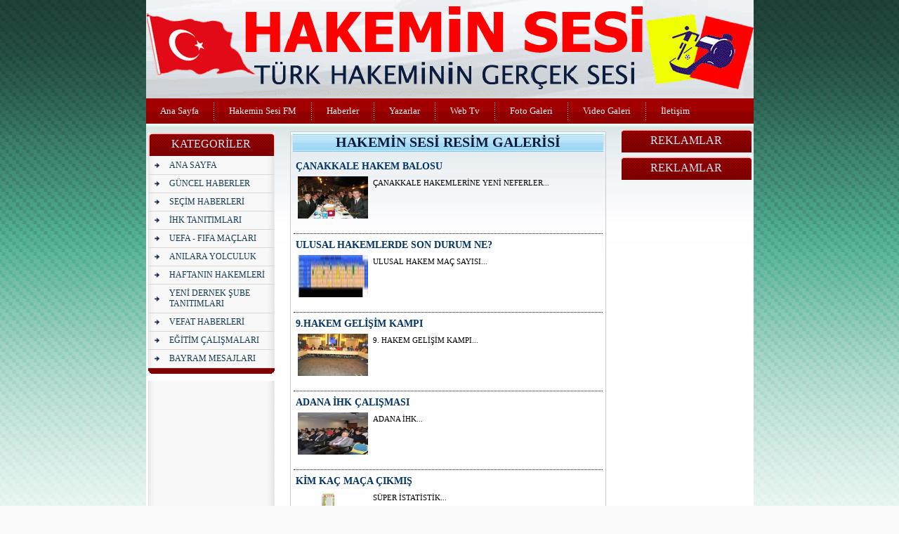

--- FILE ---
content_type: text/html; charset=UTF-8
request_url: https://www.hakeminsesi.com.tr/foto-galeri.html
body_size: 5898
content:
<!DOCTYPE html PUBLIC "-//W3C//DTD XHTML 1.0 Transitional//EN" "http://www.w3.org/TR/xhtml1/DTD/xhtml1-transitional.dtd">
<html xmlns="http://www.w3.org/1999/xhtml">
<head>
<meta http-equiv="Content-Type" content="text/html; charset=utf-8" />
<head><title>
HAKEMİN SESİ RESİM GALERİSİ</title>

<script type="text/javascript">

  var _gaq = _gaq || [];
  _gaq.push(['_setAccount', 'UA-34508968-1']);
  _gaq.push(['_trackPageview']);

  (function() {
    var ga = document.createElement('script'); ga.type = 'text/javascript'; ga.async = true;
    ga.src = ('https:' == document.location.protocol ? 'https://ssl' : 'http://www') + '.google-analytics.com/ga.js';
    var s = document.getElementsByTagName('script')[0]; s.parentNode.insertBefore(ga, s);
  })();

</script><link rel="stylesheet" type="text/css" href="/style.css" />
<link rel="stylesheet" type="text/css" href="/css/slider.css" />
<link href="/css/lightbox.css" rel="stylesheet" />
    <!--[if IE 6]>
<link rel="stylesheet" type="text/css" href="iecss.css" />
<![endif]-->

    
    <script type="text/javascript" src="/js/jquery-1.2.6.pack.js"></script><script type="text/javascript" src="/js/menu.js"></script><script type="text/javascript" src="/js/slider.js"></script>     <script src="/js/jquery-1.7.2.min.js"></script><script src="/js/jquery-ui-1.8.18.custom.min.js"></script><style type="text/css">.gbsr{position:absolute;top:-900px;left:0;z-index:99999; font-size:11px !important; color:#000;}</style><script src="/js/jquery.smooth-scroll.min.js"></script>
<script src="/js/lightbox.js"></script>
    <script type="text/javascript">
        function giris(kontrol)
        {
            if(kontrol.value == 'haber arama...')
            {
                kontrol.value = '';
            }
            kontrol.style.border = "solid 1px dcdcdc";
            kontrol.style.backgroundColor = "#eef3fb";
            kontrol.style.color = "black";
        }
        function cikis(kontrol)
        {
            if(kontrol.value == '')
            {
                kontrol.value = 'haber arama...'; 
                kontrol.style.color = "153B51";
            }
            kontrol.style.border = "solid 1px #dcdcdc";
            kontrol.style.backgroundColor = "white";
        }
    </script>
</head>
<body>
<div id="fb-root"></div>
<script>(function(d, s, id) {
  var js, fjs = d.getElementsByTagName(s)[0];
  if (d.getElementById(id)) return;
  js = d.createElement(s); js.id = id;
  js.src = "//connect.facebook.net/tr_TR/all.js#xfbml=1&appId=218062254990200";
  fjs.parentNode.insertBefore(js, fjs);
}(document, 'script', 'facebook-jssdk'));</script>
<script data-ad-client="ca-pub-9582891274065005" async src="https://pagead2.googlesyndication.com/pagead/js/adsbygoogle.js"></script>
<div id="anasablon">
<table width="85%" border="0" cellspacing="0" cellpadding="0"><tr><td><div id="banner"><script type="text/javascript"></script></div></td>
            </tr>
            <tr>
                <td align="center">
                    <table cellpadding="0" cellspacing="0" border="0" width="100%">
                        <tbody><tr>
                            
                            <td style="display: block;">
                                <div id="ustmenu">
                                    <ul class="menu">
                                        <li><a href="/index.php" class="nav" style="opacity: 1; ">Ana Sayfa</a></li><li class="divider"></li><li><a href="hakemin-sesi-fm.html" class="nav" style="opacity: 1; ">Hakemin Sesi FM</a></li><li class="divider"></li><li><a href="/haberler.html" class="nav" style="opacity: 1; ">Haberler</a></li><li class="divider"></li><li><a href="/yazarlar.html" class="nav" style="opacity: 1; ">Yazarlar</a></li><li class="divider"></li><li><a href="/web-tv.html" class="nav" style="opacity: 1; ">Web Tv</a></li><li class="divider"></li><li><a href="/foto-galeri.html" class="nav" style="opacity: 1; ">Foto Galeri</a></li><li class="divider"></li><li><a href="/video-galeri.html" class="nav" style="opacity: 1; ">Video Galeri</a></li><li class="divider"></li><li><a href="/iletisim.html" class="nav" style="opacity: 1; ">İletişim</a></li></ul>
                                </div>                            </td>
                            
                        </tr>
                    </tbody>
               </table>                           
                </td>
            </tr>
            <tr>
                <td>
                    <table border="0" width="100%" style="background: url(images/althaberbg.jpg) repeat-x #FCFCFE">
                        <tr>
                            <td width="180px" valign="top">
                                <div id="solmenu">
                                    <span id="solmenu_baslik">KATEGORİLER</span>
                                    <div id="solmenu_icerik">
                                        <ul>
                                            <li><a href="/index.php">ANA SAYFA</a></li>
                                             <li><a href="/kategori/guncel-haberler.html" title="GÜNCEL HABERLER">GÜNCEL HABERLER</a></li><li><a href="/kategori/secim-haberleri.html" title="SEÇİM HABERLERİ">SEÇİM HABERLERİ</a></li><li><a href="/kategori/ihk-tanitimlari.html" title="İHK TANITIMLARI">İHK TANITIMLARI</a></li><li><a href="/kategori/uefa-fifa-maclari.html" title="UEFA - FIFA MAÇLARI">UEFA - FIFA MAÇLARI</a></li><li><a href="/kategori/anilara-yolculuk.html" title="ANILARA YOLCULUK">ANILARA YOLCULUK</a></li><li><a href="/kategori/haftanin-hakemleri.html" title="HAFTANIN HAKEMLERİ">HAFTANIN HAKEMLERİ</a></li><li><a href="/kategori/yeni-dernek-sube-tanitimlari.html" title="YENİ DERNEK ŞUBE TANITIMLARI">YENİ DERNEK ŞUBE TANITIMLARI</a></li><li><a href="/kategori/vefat-haberleri.html" title="VEFAT HABERLERİ">VEFAT HABERLERİ</a></li><li><a href="/kategori/egitim-calismalari.html" title="EĞİTİM ÇALIŞMALARI">EĞİTİM ÇALIŞMALARI</a></li><li><a href="/kategori/bayram-mesajlari.html" title="BAYRAM MESAJLARI">BAYRAM MESAJLARI</a></li>                                        </ul>
                                    </div>
                                    <img alt="" src="/images/koyualt.gif" />
                                </div>
                                <div id="solmenu">
                                    <script async src="https://pagead2.googlesyndication.com/pagead/js/adsbygoogle.js"></script>
                                    <!-- dikey1 -->
                                    <ins class="adsbygoogle"
                                         style="display:inline-block;width:185px;height:400px"
                                         data-ad-client="ca-pub-9582891274065005"
                                         data-ad-slot="4955030085"></ins>
                                    <script>
                                         (adsbygoogle = window.adsbygoogle || []).push({});
                                    </script>
                                </div>
								<marquee  behavior="scroll"  direction="up" height="400" ></marquee>                                <div style="clear:both;"></div>
                                <div id="solmenu">
                                    <span id="solmenu_baslik">YAZARLAR</span>
                                    <div id="yazar_icerik">
                                        <ul>
                                           <li> 
						<table border="0" width="100%">
							<tr>
								<td align="left" width="46" valign="middle"> <img src="/images/yazarlar/ercan-durna93571.jpg" alt="ERCAN DURNA"  class="resim" /> </td>
								<td valign="top">
									<table>
										<tr>
											<td height="20px" valign="top" align="left"  style="font-size: 12px;"> 
												<strong><a href="/yazar/ercan-durna.html" title="ERCAN DURNA">ERCAN DURNA</a></strong>
											</td>
						               </tr>
									   <tr><td align="left" >
									        <a href="/makale/yardimci-hakemlere-altin-ogutler.html" title="YARDIMCI HAKEMLERE ALTIN ÖĞÜTLER" >YARDIMCI HAKEMLERE ALTIN ÖĞÜTLER</a>                          
									   </td></tr>
				                    </table>
				              </td>
			
						   </tr>      
					  </table>  
				</li>                                        </ul>
                                    </div>
                                    <img alt="" src="/images/koyualt.gif" width="176" style="margin-left:2px" height="5">
                                </div>
                                <div style="clear:both;"></div>
                                <div id="solmenu">
                                    <span id="solmenu_baslik">ZİYARETÇİ SAYISI</span>
                                    <div style="text-align: center;">
                                        <table width="90%" height="120px" cellpadding="0" cellspacing="0" style="text-align: left;
                                            margin-left: 5px; margin-top: 3px; font-family: Trebuchet MS;">
                                            <tr>
                                                <td style="width: 45%; font-size: 10px; font-style: italic;">
                                                    <span>IP Adresiniz:</span>
                                                </td>
                                                <td style="color: #0b1c3e; font-weight: bold; font-size: 11px;">
                                                    <span id="ctl00_lblIP">18.220.251.0</span>
                                                </td>
                                            </tr>
                                            <tr>
                                                <td style="width: 50%; font-size: 10px; font-style: italic;">
                                                    <span>Online Ziyaretçi:</span>
                                                </td>
                                                <td style="color: #0b1c3e; font-weight: bold; font-size: 12px;">
                                                    <span id="ctl00_lblOnline">44</span>
                                                </td>
                                            </tr>
                                            <tr>
                                                <td style="width: 45%; font-size: 10px; font-style: italic;">
                                                    <span>Bugün Toplam:</span>
                                                </td>
                                                <td style="color: #0b1c3e; font-weight: bold; font-size: 12px;">
                                                    <span id="ctl00_lblBugun">18884</span>
                                                </td>
                                            </tr>
                                            <tr>
                                                <td style="width: 45%; font-size: 10px; font-style: italic;">
                                                    <span>Dün Toplam:</span>
                                                </td>
                                                <td style="color: #0b1c3e; font-weight: bold; font-size: 12px;">
                                                    <span id="ctl00_lbDun">11892</span>
                                                </td>
                                            </tr>
                                            <tr>
                                                <td style="width: 45%; font-size: 10px; font-style: italic;">
                                                    <span>Genel Toplam:</span>
                                                </td>
                                                <td style="color: #0b1c3e; font-weight: bold; font-size: 12px;">
                                                    <span id="ctl00_lblGenel">34859750</span>
                                                </td>
                                            </tr>
                                        </table>
                                    </div>
                                </div>
                                 <div style="clear:both;"></div>
                                <img alt="" src="/images/koyualt.gif" />
                               
                                <div id="solmenu">
                                    <span id="solmenu_baslik">HABER ARAMA</span>
                                    <form method="get" action="/arama.php">
                                    <table width="100%" align="center">
                                        <tr>
                                            <td align="center">
                                                <input name="s" type="text" value="haber arama..." id="ctl00_txtHaberAra" onfocus="giris(this)" onblur="cikis(this)" style="color:#0B1C3E;background-color:White;border-color:Gainsboro;border-width:1px;border-style:Solid;font-style:normal;width:150px;" />&nbsp;
                                            </td>
                                        </tr>
                                        <tr>
                                            <td align="center">
                                                <input type="submit"  value="Haber Ara" id="ctl00_btnHaberAra" style="color:#EEF3FB;background-color:#800000;border-color:#0B1C3E;border-width:1px;border-style:Solid;" />&nbsp;
                                            </td>
                                        </tr>
                                    </table>
                                    </form>
                                    <img alt="" src="/images/koyualt.gif" />
                                </div>
                                <div>
                                </div>
                                 <div style="clear:both;"></div>
                                <div id="solmenu">
                                    <div id="solmenu_baslik">
                                        ÖNEMLİ LİNKLER</div>
                                    <table width="178px" border="0" cellspacing="0" cellpadding="0">
                                        <tr>
                                            <td>
                                                <div align="left">
                                                    <a href="http://www.fifa.com" target="_blank">
                                                        <img alt="" src="/images/fifa.png" border="0" /></a>
                                                </div>
                                            </td>
                                            <td>
                                                <div align="left">
                                                    <a href="http://www.uefa.com" target="_blank">
                                                        <img alt="" src="/images/uefa.png" border="0" /></a>
                                                </div>
                                            </td>
                                        </tr>
                                        <tr>
                                            <td>
                                                <div align="center">
                                                    <a href="http://www.tff.org.tr" target="_blank">
                                                        <img alt="" src="/images/tff.gif" border="0" /></a>
                                                </div>
                                            </td>
                                            <td>
                                                <div align="left">
                                                    <a href="http://www.tffhgd.org.tr" target="_blank">
                                                        <img alt="" src="/images/tffhgd.gif" border="0" /></a>
                                                </div>
                                            </td>
                                        </tr>
                                    </table>
                                    <img alt="" src="/images/koyualt.gif" />
                                </div>
                                 <div style="clear:both;"></div>
                                <div id="solmenu">
                                    <span id="solmenu_baslik">HAVA TAHMİNİ</span>
                                    <div style="text-align: center;">
                                        <p>
                                            Şehir Seçiniz</p>
                                        <select name="ctl00$ddlHavaDurumu" id="ctl00_ddlHavaDurumu" onchange="javascript:getElementById('imgHava').src='images/loading.gif';getElementById('imgHava').src='https://www.dmi.gov.tr/sunum/imgtahmingor-b1-g.aspx?merkez=' + getElementById('ctl00_ddlHavaDurumu').value + '&amp;gun=T&amp;renkC=111&amp;renkT=000&amp;renkZ=FFFFFF' ;" style="width:150px;">
	<option value="ADANA">ADANA</option>
	<option value="ADIYAMAN">ADIYAMAN</option>
	<option value="AFYONKARAHISAR">AFYON</option>
	<option value="AGRI">AĞRI</option>
	<option value="AKSARAY">AKSARAY</option>
	<option value="AMASYA">AMASYA</option>
	<option value="ANKARA">ANKARA</option>
	<option value="ANTALYA">ANTALYA</option>
	<option value="ARDAHAN">ARDAHAN</option>
	<option value="ARTVIN">ARTVİN</option>
	<option value="AYDIN">AYDIN</option>
	<option value="BALIKESIR">BALIKESİR</option>
	<option value="BARTIN">BARTIN</option>
	<option value="BATMAN">BATMAN</option>
	<option value="BAYBURT">BAYBURT</option>
	<option value="BILECIK">BİLECİK</option>
	<option value="BINGOL">BİNG&#214;L</option>
	<option value="BITLIS">BİTLİS</option>
	<option value="BOLU">BOLU</option>
	<option value="BURDUR">BURDUR</option>
	<option value="BURSA">BURSA</option>
	<option value="CANAKKALE">&#199;ANAKKALE</option>
	<option value="CANKIRI">&#199;ANKIRI</option>
	<option value="CORUM">&#199;ORUM</option>

	<option value="DENIZLI">DENİZLİ</option>
	<option value="DIYARBAKIR">DİYARBAKIR</option>
	<option value="DUZCE">D&#220;ZCE</option>
	<option value="EDIRNE">EDİRNE</option>
	<option value="ELAZIG">ELAZIĞ</option>
	<option value="ERZINCAN">ERZİNCAN</option>
	<option value="ERZURUM">ERZURUM</option>
	<option value="ESKISEHIR">ESKİŞEHİR</option>
	<option value="GAZIANTEP">GAZİANTEP</option>
	<option value="GIRESUN">GİRESUN</option>
	<option value="GUMUSHANE">G&#220;M&#220;ŞHANE</option>
	<option value="HAKKARI">HAKKARİ</option>
	<option value="HATAY">HATAY</option>
	<option value="IGDIR">IĞDIR</option>
	<option value="ISPARTA">ISPARTA</option>
	<option selected="selected" value="ISTANBUL">İSTANBUL</option>
	<option value="IZMIR">İZMİR</option>
	<option value="K.MARAS">KAHRAMANMARAŞ</option>
	<option value="KARABUK">KARAB&#220;K</option>
	<option value="KARAMAN">KARAMAN</option>
	<option value="KARS">KARS</option>
	<option value="KASTAMONU">KASTAMONU</option>
	<option value="KAYSERI">KAYSERİ</option>
	<option value="KIRIKKALE">KIRIKKALE</option>
	<option value="KIRKLARELI">KIRKLARELİ</option>
	<option value="KIRSEHIR">KIRŞEHİR</option>
	<option value="KILIS">KİLİS</option>
	<option value="KOCAELI">KOCAELİ</option>
	<option value="KONYA">KONYA</option>
	<option value="KUTAHYA">K&#220;TAHYA</option>
	<option value="MALATYA">MALATYA</option>
	<option value="MANISA">MANİSA</option>
	<option value="MARDIN">MARDİN</option>
	<option value="MERSIN">MERSİN</option>
	<option value="MUGLA">MUĞLA</option>
	<option value="MUS">MUŞ</option>
	<option value="NEVSEHIR">NEVŞEHİR</option>
	<option value="NIGDE">NİĞDE</option>
	<option value="ORDU">ORDU</option>
	<option value="OSMANIYE">OSMANİYE</option>
	<option value="RIZE">RİZE</option>
	<option value="SAKARYA">SAKARYA</option>
	<option value="SAMSUN">SAMSUN</option>
	<option value="SIIRT">SİİRT</option>
	<option value="SINOP">SİNOP</option>
	<option value="SIVAS">SİVAS</option>
	<option value="SANLIURFA">ŞANLIURFA</option>
	<option value="SIRNAK">ŞIRNAK</option>
	<option value="TEKIRDAG">TEKİRDAĞ</option>
	<option value="TOKAT">TOKAT</option>
	<option value="TRABZON">TRABZON</option>
	<option value="TUNCELI">TUNCELİ</option>
	<option value="USAK">UŞAK</option>
	<option value="VAN">VAN</option>
	<option value="YALOVA">YALOVA</option>
	<option value="YOZGAT">YOZGAT</option>
	<option value="ZONGULDAK">ZONGULDAK</option>

</select>
                                        <img id="imgHava" alt="" src="https://www.dmi.gov.tr/sunum/imgtahmingor-b1-g.aspx?merkez=ISTANBUL&gun=T&renkC=111&renkT=000&renkZ=FFFFFF" />
                                    </div>
                                    <img alt="" src="/images/koyualt.gif" />
                                </div>                            </td>
                            <td align="center" valign="top" style="padding-top: 9px;">
	<table style="border: solid 1px #ccc; border-bottom: 0px; background:url(images/althaberbg.jpg) repeat-x;" width="450">
    	<tr>
					<td align="center">
						<p class="manset_h" style="vertical-align: middle; width: 100%; float:none; text-align:center; margin:0; padding:0;">
							HAKEMİN SESİ RESİM GALERİSİ
						</p>
					</td>
		</tr>
		<tr>
			<td valign="top" width="50%">
				<table id="ctl00_contentPlaceHolderIcerik_dlAltHaber" cellspacing="0" border="0" style="width:100%;border-collapse:collapse;">
	<tr>
		<td>
						
                        <div id="haberkat_arkaplan">
								<table border="0" cellpadding="0" cellspacing="0" width="100%">
									<tr>						 
										<td align="center">
											<table border="0" width="100%">
												<tr>
													<td align="center">
														<span class="haberkat_baslik">
															<a href="/foto-galeri/canakkale-hakem-balosu.html" title="ÇANAKKALE HAKEM BALOSU" >ÇANAKKALE HAKEM BALOSU</a>
														</span>
													</td>
												</tr>
											</table>
										</td>
									</tr>
									<tr>
										<td align="center">
											<table border="0" width="100%">
												<tr>
													<td width="24%" align="right"  >
														<a href="/foto-galeri/canakkale-hakem-balosu.html" title="ÇANAKKALE HAKEM BALOSU"><img alt="ÇANAKKALE HAKEM BALOSU" width="100" height="60" src="/images/haberler/thumb/102-0070263464.JPG" /></a>
													</td>
													<td width="76%" valign="top">
														<table>
															<tr>
																<td class="haberkat_icerik">
																	
																		ÇANAKKALE HAKEMLERİNE YENİ NEFERLER...
																</td>
															</tr>
														</table>
													</td>
												</tr>
											</table>
										</td>
									</tr>
								</table>
							</div><div id="haberkat_arkaplan">
								<table border="0" cellpadding="0" cellspacing="0" width="100%">
									<tr>						 
										<td align="center">
											<table border="0" width="100%">
												<tr>
													<td align="center">
														<span class="haberkat_baslik">
															<a href="/foto-galeri/ulusal-hakemlerde-son-durum-ne.html" title="ULUSAL HAKEMLERDE SON DURUM NE?" >ULUSAL HAKEMLERDE SON DURUM NE?</a>
														</span>
													</td>
												</tr>
											</table>
										</td>
									</tr>
									<tr>
										<td align="center">
											<table border="0" width="100%">
												<tr>
													<td width="24%" align="right"  >
														<a href="/foto-galeri/ulusal-hakemlerde-son-durum-ne.html" title="ULUSAL HAKEMLERDE SON DURUM NE?"><img alt="ULUSAL HAKEMLERDE SON DURUM NE?" width="100" height="60" src="/images/haberler/thumb/12493793.jpg" /></a>
													</td>
													<td width="76%" valign="top">
														<table>
															<tr>
																<td class="haberkat_icerik">
																	
																		ULUSAL HAKEM MAÇ SAYISI...
																</td>
															</tr>
														</table>
													</td>
												</tr>
											</table>
										</td>
									</tr>
								</table>
							</div><div id="haberkat_arkaplan">
								<table border="0" cellpadding="0" cellspacing="0" width="100%">
									<tr>						 
										<td align="center">
											<table border="0" width="100%">
												<tr>
													<td align="center">
														<span class="haberkat_baslik">
															<a href="/foto-galeri/9-hakem-gelisim-kampi.html" title="9.HAKEM GELİŞİM KAMPI" >9.HAKEM GELİŞİM KAMPI</a>
														</span>
													</td>
												</tr>
											</table>
										</td>
									</tr>
									<tr>
										<td align="center">
											<table border="0" width="100%">
												<tr>
													<td width="24%" align="right"  >
														<a href="/foto-galeri/9-hakem-gelisim-kampi.html" title="9.HAKEM GELİŞİM KAMPI"><img alt="9.HAKEM GELİŞİM KAMPI" width="100" height="60" src="/images/haberler/thumb/dsc-0065521687.JPG" /></a>
													</td>
													<td width="76%" valign="top">
														<table>
															<tr>
																<td class="haberkat_icerik">
																	
																		9. HAKEM GELİŞİM KAMPI...
																</td>
															</tr>
														</table>
													</td>
												</tr>
											</table>
										</td>
									</tr>
								</table>
							</div><div id="haberkat_arkaplan">
								<table border="0" cellpadding="0" cellspacing="0" width="100%">
									<tr>						 
										<td align="center">
											<table border="0" width="100%">
												<tr>
													<td align="center">
														<span class="haberkat_baslik">
															<a href="/foto-galeri/adana-ihk-calismasi.html" title="ADANA İHK ÇALIŞMASI" >ADANA İHK ÇALIŞMASI</a>
														</span>
													</td>
												</tr>
											</table>
										</td>
									</tr>
									<tr>
										<td align="center">
											<table border="0" width="100%">
												<tr>
													<td width="24%" align="right"  >
														<a href="/foto-galeri/adana-ihk-calismasi.html" title="ADANA İHK ÇALIŞMASI"><img alt="ADANA İHK ÇALIŞMASI" width="100" height="60" src="/images/haberler/thumb/illerbankas792857.jpg" /></a>
													</td>
													<td width="76%" valign="top">
														<table>
															<tr>
																<td class="haberkat_icerik">
																	
																		ADANA İHK...
																</td>
															</tr>
														</table>
													</td>
												</tr>
											</table>
										</td>
									</tr>
								</table>
							</div><div id="haberkat_arkaplan">
								<table border="0" cellpadding="0" cellspacing="0" width="100%">
									<tr>						 
										<td align="center">
											<table border="0" width="100%">
												<tr>
													<td align="center">
														<span class="haberkat_baslik">
															<a href="/foto-galeri/kim-kac-maca-cikmis.html" title="KİM KAÇ MAÇA ÇIKMIŞ" >KİM KAÇ MAÇA ÇIKMIŞ</a>
														</span>
													</td>
												</tr>
											</table>
										</td>
									</tr>
									<tr>
										<td align="center">
											<table border="0" width="100%">
												<tr>
													<td width="24%" align="right"  >
														<a href="/foto-galeri/kim-kac-maca-cikmis.html" title="KİM KAÇ MAÇA ÇIKMIŞ"><img alt="KİM KAÇ MAÇA ÇIKMIŞ" width="100" height="60" src="/images/haberler/thumb/1779601.jpg" /></a>
													</td>
													<td width="76%" valign="top">
														<table>
															<tr>
																<td class="haberkat_icerik">
																	
																		SÜPER İSTATİSTİK...
																</td>
															</tr>
														</table>
													</td>
												</tr>
											</table>
										</td>
									</tr>
								</table>
							</div><div id="haberkat_arkaplan">
								<table border="0" cellpadding="0" cellspacing="0" width="100%">
									<tr>						 
										<td align="center">
											<table border="0" width="100%">
												<tr>
													<td align="center">
														<span class="haberkat_baslik">
															<a href="/foto-galeri/afyon-iyi-agirladi.html" title="AFYON İYİ AĞIRLADI" >AFYON İYİ AĞIRLADI</a>
														</span>
													</td>
												</tr>
											</table>
										</td>
									</tr>
									<tr>
										<td align="center">
											<table border="0" width="100%">
												<tr>
													<td width="24%" align="right"  >
														<a href="/foto-galeri/afyon-iyi-agirladi.html" title="AFYON İYİ AĞIRLADI"><img alt="AFYON İYİ AĞIRLADI" width="100" height="60" src="/images/haberler/thumb/abl-2802898178.JPG" /></a>
													</td>
													<td width="76%" valign="top">
														<table>
															<tr>
																<td class="haberkat_icerik">
																	
																		SÜLEYMAN GÜNEŞ İYİ MİSAFİRPERVER...
																</td>
															</tr>
														</table>
													</td>
												</tr>
											</table>
										</td>
									</tr>
								</table>
							</div><div id="haberkat_arkaplan">
								<table border="0" cellpadding="0" cellspacing="0" width="100%">
									<tr>						 
										<td align="center">
											<table border="0" width="100%">
												<tr>
													<td align="center">
														<span class="haberkat_baslik">
															<a href="/foto-galeri/cuneyt-cakir.html" title="CÜNEYT ÇAKIR" >CÜNEYT ÇAKIR</a>
														</span>
													</td>
												</tr>
											</table>
										</td>
									</tr>
									<tr>
										<td align="center">
											<table border="0" width="100%">
												<tr>
													<td width="24%" align="right"  >
														<a href="/foto-galeri/cuneyt-cakir.html" title="CÜNEYT ÇAKIR"><img alt="CÜNEYT ÇAKIR" width="100" height="60" src="/images/haberler/thumb/1525326.jpg" /></a>
													</td>
													<td width="76%" valign="top">
														<table>
															<tr>
																<td class="haberkat_icerik">
																	
																		...
																</td>
															</tr>
														</table>
													</td>
												</tr>
											</table>
										</td>
									</tr>
								</table>
							</div><div id="haberkat_arkaplan">
								<table border="0" cellpadding="0" cellspacing="0" width="100%">
									<tr>						 
										<td align="center">
											<table border="0" width="100%">
												<tr>
													<td align="center">
														<span class="haberkat_baslik">
															<a href="/foto-galeri/ulusal-panorama.html" title="ULUSAL PANORAMA" >ULUSAL PANORAMA</a>
														</span>
													</td>
												</tr>
											</table>
										</td>
									</tr>
									<tr>
										<td align="center">
											<table border="0" width="100%">
												<tr>
													<td width="24%" align="right"  >
														<a href="/foto-galeri/ulusal-panorama.html" title="ULUSAL PANORAMA"><img alt="ULUSAL PANORAMA" width="100" height="60" src="/images/haberler/thumb/uyh4471778.jpg" /></a>
													</td>
													<td width="76%" valign="top">
														<table>
															<tr>
																<td class="haberkat_icerik">
																	
																		ULUSAL ANALİZ...
																</td>
															</tr>
														</table>
													</td>
												</tr>
											</table>
										</td>
									</tr>
								</table>
							</div><div id="haberkat_arkaplan">
								<table border="0" cellpadding="0" cellspacing="0" width="100%">
									<tr>						 
										<td align="center">
											<table border="0" width="100%">
												<tr>
													<td align="center">
														<span class="haberkat_baslik">
															<a href="/foto-galeri/edirne-hakem-acilisi.html" title="EDİRNE HAKEM AÇILIŞI" >EDİRNE HAKEM AÇILIŞI</a>
														</span>
													</td>
												</tr>
											</table>
										</td>
									</tr>
									<tr>
										<td align="center">
											<table border="0" width="100%">
												<tr>
													<td width="24%" align="right"  >
														<a href="/foto-galeri/edirne-hakem-acilisi.html" title="EDİRNE HAKEM AÇILIŞI"><img alt="EDİRNE HAKEM AÇILIŞI" width="100" height="60" src="/images/haberler/thumb/img-2374333531.JPG" /></a>
													</td>
													<td width="76%" valign="top">
														<table>
															<tr>
																<td class="haberkat_icerik">
																	
																		EDİRNE SEZONU AÇTI...
																</td>
															</tr>
														</table>
													</td>
												</tr>
											</table>
										</td>
									</tr>
								</table>
							</div><div id="haberkat_arkaplan">
								<table border="0" cellpadding="0" cellspacing="0" width="100%">
									<tr>						 
										<td align="center">
											<table border="0" width="100%">
												<tr>
													<td align="center">
														<span class="haberkat_baslik">
															<a href="/foto-galeri/yalova-da-uc-bayram-birarada.html" title="YALOVA DA ÜÇ BAYRAM BİRARADA" >YALOVA DA ÜÇ BAYRAM BİRARADA</a>
														</span>
													</td>
												</tr>
											</table>
										</td>
									</tr>
									<tr>
										<td align="center">
											<table border="0" width="100%">
												<tr>
													<td width="24%" align="right"  >
														<a href="/foto-galeri/yalova-da-uc-bayram-birarada.html" title="YALOVA DA ÜÇ BAYRAM BİRARADA"><img alt="YALOVA DA ÜÇ BAYRAM BİRARADA" width="100" height="60" src="/images/haberler/thumb/cimg3780138626.JPG" /></a>
													</td>
													<td width="76%" valign="top">
														<table>
															<tr>
																<td class="haberkat_icerik">
																	
																		yALOVA DA ÜÇ BAYRAM...
																</td>
															</tr>
														</table>
													</td>
												</tr>
											</table>
										</td>
									</tr>
								</table>
							</div>					</td>
	</tr>
</table>
			</td>
		</tr>
	</table><div class="sayfalama">
<a class='aktif'>1</a><a href='/foto-galeri-2.html'>2</a><a href='/foto-galeri-3.html'>3</a><a>...</a><a href='/foto-galeri-5.html'>5</a><a  href='/foto-galeri-2.html'  title='Sonraki Sayfa'>Ileri</a></div>

                            </td>
                            <td width="185px" valign="top">
       						<span id="sagmenu_baslik" style="margin-top:5px;">REKLAMLAR</span>
					
<span id="sagmenu_baslik" style="margin-top:5px;">REKLAMLAR</span>
<script async src="https://pagead2.googlesyndication.com/pagead/js/adsbygoogle.js"></script>
<!-- dikey2 -->
<ins class="adsbygoogle"
     style="display:inline-block;width:185px;height:400px"
     data-ad-client="ca-pub-9582891274065005"
     data-ad-slot="4655647187"></ins>
<script>
     (adsbygoogle = window.adsbygoogle || []).push({});
</script>
<marquee  behavior="scroll"  direction="up" height="700" ></marquee>									
<span id="sagmenu_baslik" style="margin-top:10px;">FACEBOOK SAYFAMIZ</span>
<iframe src="//www.facebook.com/plugins/likebox.php?href=https://www.facebook.com/hakeminsesi&amp;width=185&amp;height=258&amp;show_faces=true&amp;colorscheme=light&amp;stream=false&amp;show_border=false&amp;header=false&amp" scrolling="no" frameborder="0" style="border:none; overflow:hidden; width:185px; height:233px;" allowtransparency="true"></iframe>

      
                            </td>
                        </tr>
                    </table>
                </td>
            </tr>
            <tr>
                <td align="center">
                    <table cellpadding="0" cellspacing="0">
                        <tbody><tr>
                            
                            <td>
                                <div id="footer">
                                    <p>
                                        Copyright © Hakemin Sesi - 2009 Tüm Hakları Saklıdır. Designed by Resul Özdemir</p>
                                </div>
                            </td>
                            
                        </tr>
                    </tbody></table>
                </td>
            </tr>
        </table>
    </div>
    

</body>
</html>


--- FILE ---
content_type: text/html; charset=utf-8
request_url: https://www.google.com/recaptcha/api2/aframe
body_size: 266
content:
<!DOCTYPE HTML><html><head><meta http-equiv="content-type" content="text/html; charset=UTF-8"></head><body><script nonce="gydiYIKcs0FrHYPtJzvsTQ">/** Anti-fraud and anti-abuse applications only. See google.com/recaptcha */ try{var clients={'sodar':'https://pagead2.googlesyndication.com/pagead/sodar?'};window.addEventListener("message",function(a){try{if(a.source===window.parent){var b=JSON.parse(a.data);var c=clients[b['id']];if(c){var d=document.createElement('img');d.src=c+b['params']+'&rc='+(localStorage.getItem("rc::a")?sessionStorage.getItem("rc::b"):"");window.document.body.appendChild(d);sessionStorage.setItem("rc::e",parseInt(sessionStorage.getItem("rc::e")||0)+1);localStorage.setItem("rc::h",'1770053837658');}}}catch(b){}});window.parent.postMessage("_grecaptcha_ready", "*");}catch(b){}</script></body></html>

--- FILE ---
content_type: text/css
request_url: https://www.hakeminsesi.com.tr/style.css
body_size: 1584
content:
body
{
background:url(images/body.gif) repeat-x #FBFBFC top;
padding:0;
font-family:Arial, Helvetica, sans-serif;
font-size:11px;
margin:0px auto auto auto;
}

.haberkat_icerik A,.haberkat_icerik a:active,.haberkat_icerik a:visited{color:#153B51;font-size:11px;font-family:Tahoma, Arial, Verdana; font-weight: Normal; text-decoration: none;}
.haberkat_icerik a:hover{color:#33A0D5;font-size:11px;font-family:Tahoma, Arial, Verdana; font-weight: Normal; text-decoration: none;}
.link{color:#153B51;font-size:11px;font-family:Tahoma, Arial, Verdana; font-weight: Normal; text-decoration: none;}
.link:hover{color:#33A0D5;font-size:11px;font-family:Tahoma, Arial, Verdana; font-weight: Normal; text-decoration: none;}
p{
padding:2px;
margin:0px;
}
#anasablon{
width:865px;
height:auto;
padding:0px;
margin:auto;
background-color:#FFFFFF;
}
#banner{
width:865px;
height:140px;
background:url(images/banner.gif) no-repeat center;
background-position:0px 0px;
margin:auto;
}
#footer{
width:865px;
height:36px;
background:url(images/ustmenuorta.gif) repeat-x;
background-position:0px 0px;
margin:auto;
padding-top:8px;
float:left;
}
#haberkategori{
width:220px;
height:20px;
background:url(images/haberkategori.gif) no-repeat;
background-position:0px 0px;
margin:auto;
text-align:center;
color:#fff;
vertical-align:middle;
font-size:12px;
font-weight:bold;
padding-top:2px;
text-transform:uppercase;
}
.haberkat_baslik, .haberkat_baslik a, .haberkat_baslik a:link, .haberkat_baslik a:active, .haberkat_baslik a:visited
{
	font-size:14px;
	font-weight:bold;
	display:block;
	text-align:left;
	vertical-align:middle;
	color:#003366;
	font-weight:bold;
	height:19px;
	padding-top:2px;
	font-family:Tahoma;
	height:100%;
	text-decoration:none;
}

.haberkat_baslik a:hover{
	text-decoration:underline;
}

#videokat_arkaplan
{
	width:390px;
	vertical-align:top;
	text-align:left;
	padding-top:1px;
	border-bottom:dotted 1px #000000;
	background-color:Transparent;
}

#haberkat_arkaplan
{
	height:110px;
	vertical-align:top;
	text-align:left;
	padding-top:1px;
	border-bottom:dotted 1px #000000;
	background-color:Transparent;
	vertical-align:top;
}
#haberdetay
{	text-align:justify;
	font-size:12px;
	font-family:Verdana, Geneva, sans-serif;
	line-height:20px;
}
#haberdetay p
{
	font-size:12px;
	display:block;
	text-align:left;
	color:#000;
	font-family:Tahoma;
	text-decoration:none;
	vertical-align:top;
	max-width:455px;
}
#haberdetay img
{
	max-width:455px;
	_width: expression(document.body.clientWidth < 455? "100%" : document.body.clientWidth > 455? "455px" : "auto");

}
#haberdetay img:hover
{
	cursor:pointer;	
}

.icerik
{
	font-size:11px;
	display:block;
	text-align:left;
	color:#000;
	font-family:Tahoma;
	text-decoration:none;
	vertical-align:top;
}

.haberkat_icerik
{
	font-size:11px;
	display:block;
	text-align:left;
	color:#000;
	font-family:Tahoma;
	text-decoration:none;
	vertical-align:top;
}

#footer p{
	text-align:center;
	color:#fff;
	padding:3px 0 0 0;
	
}
/*---------------- menu tab----------------------*/
#ustmenusol{
width:6px;
height:36px;
background:url(images/ustmenusol.gif) no-repeat center;
background-position:0px 0px;
float:left;
}
#ustmenusag{
width:6px;
height:36px;
background:url(images/ustmenusag.gif) no-repeat center;
background-position:0px 0px;
float:left;
}
#ustmenu
{
	height: 36px;
	width:865px;
	float:left;
	
}
ul.menu {
list-style-type:none; float:left; display:block; width:100%;
font-family:"Trebuchet MS"; 
margin:0px; padding:0px;background:url(images/ustmenuorta.gif) repeat-x;}

ul.menu li {
display:inline;
font-size:18px;
line-height:36px;
}
ul.menu li:hover {
color:#333333;
}
ul.menu li.divider {
display:inline;
width:3px;
height:36px;
float:left;
background:url(images/menu_divider.gif) no-repeat center;
}
a.nav:link, a.nav:visited {
display:block; float:left; font-size:13px; padding:0px 20px 0px 20px; height:36px;text-decoration:none;color:#eef3fb;}
a.nav:hover{
display:block; float:left; padding:0px 20px 0px 20px; height:36px;text-decoration:none;color:#fff;
}
#koyumenu {
	width:180px;
	float:left;
	margin-top:10px;
	background:url(images/koyuorta.gif) repeat-y;
}
#koyumenu_ust{
	background:url(images/koyuust.gif) no-repeat;
	display:block;
	text-align:center;
	color:#DFEAFB;
	padding-top:5px;
	font-family:Trebuchet MS;
}
#solmenu {
	width:180px;
	float:left;
	margin-top:10px;
	background:url(images/menubg.gif) repeat;
}
#solmenu_baslik, #sagmenu_baslik{
	background:url(images/solmenubaslik.gif) no-repeat;
	height:27px;
	font-size:16px;

	display:block;
	text-align:center;
	color:#DFEAFB;
	padding-top:7px;
	font-family:Trebuchet MS;
}
#sagmenu_baslik{
	background:url(images/sagmenubaslik.gif) center top no-repeat;
	margin-bottom:5px;
}
#solmenu_icerik{
	width:180px;
	font-size:12px;
	color:#0B1C3E;
}
#solmenu_icerik ul{
	padding:0;
	margin:0;
	list-style-type:none;
}
#solmenu_icerik ul li{
	color:#143d55;
	display: block;
	padding-top:5px;
	padding-bottom:5px;
	padding-left:30px;
	text-decoration: none;
	border-bottom:solid 1px #d6d9d8;
	background-image:url(images/ok1.png);
	background-repeat:no-repeat;
	background-position: 5% 50%;
	cursor:pointer;
	font-family:Tahoma;
}
#solmenu_icerik ul li:hover{
	color:#0B1C3E;
	background-image:url(images/ok2.png);
	background-repeat:no-repeat;
	background-position: 5% 50%;
}
#solmenu_icerik ul a{
	color:#143d55;
	display: block;
	text-decoration: none;
	cursor:pointer;
}
#solmenu_icerik ul a:hover{
	color:#0B1C3E;
}
#solmenu_icerik1{
	width:180px;
	font-size:12px;
	color:#0B1C3E;
}
#solmenu_icerik1 ul{
	padding:0;
	margin:0;
	list-style-type:none;
}
#solmenu_icerik1 ul li{
	color:#143d55;
	display: block;
	padding-top:5px;
	padding-bottom:5px;
	padding-left:30px;
	text-decoration: none;
	border-bottom:solid 1px #d6d9d8;
	background-image:url(images/ok1.png);
	background-repeat:no-repeat;
	background-position: 5% 50%;
	cursor:pointer;
	font-family:Tahoma;
	height:15px;
}
#solmenu_icerik1 ul li:hover{
	color:#0B1C3E;
	background-image:url(images/ok2.png);
	background-repeat:no-repeat;
	background-position: 5% 50%;
}
#solmenu_icerik1 ul a{
	color:#143d55;
	display: block;
	text-decoration: none;
	cursor:pointer;
}
#solmenu_icerik1 ul a:hover{
	color:#0B1C3E;
}
#solmenu_icerik2{
	width:180px;
	font-size:12px;
	color:#0B1C3E;
}
#solmenu_icerik2 ul{
	padding:0;
	margin:0;
	list-style-type:none;
}
#solmenu_icerik2 ul li{
	color:#143d55;
	display: block;
	padding-top:5px;
	padding-bottom:5px;
	padding-left:30px;
	text-decoration: none;
	border-bottom:solid 1px #d6d9d8;
	background-image:url(images/ok1.png);
	background-repeat:no-repeat;
	background-position: 5% 50%;
	cursor:pointer;
	font-family:Tahoma;
	height:15px;
}
#solmenu_icerik2 ul li:hover{
	color:#0B1C3E;
	background-image:url(images/ok2.png);
	background-repeat:no-repeat;
	background-position: 5% 50%;
}
#solmenu_icerik2 ul a{
	color:#143d55;
	display: block;
	text-decoration: none;
	cursor:pointer;
}
#solmenu_icerik2 ul a:hover{
	color:#0B1C3E;
}


#yazar_icerik{
	border:4px solid #800000;width:169px;margin-top:-2px;margin-left:2px
}

#yazar_icerik ul{
	padding:0;
	margin:0;
	list-style-type:none;
}
#yazar_icerik ul li{
	color:#143d55;
	display: block;
	text-decoration: none;
	border:solid 1px #d6d9d8;
	background-repeat:no-repeat;
	cursor:pointer;
}
#yazar_icerik ul li:hover{
	background-color:#fff;
	color:#b11614;
	background-repeat:no-repeat;
	background-position: 5% 50%;
}

#yazar_icerik ul a{
	color:#143d55;
	display: block;
	text-decoration: none;
	cursor:pointer;
	font-size:11px;
	font-family: Trebuchet MS;
}
#yazar_icerik ul a:hover{
	background-color:#fff;
	color:#b11614;
}
.buton
{
	float:left;
	background:url(images/mansetbg.gif);
	color:#0b1c3e;
	margin:0 0 5px 0;
	height:25px;
	font-size:10pt;
	font-weight:bold;
	padding:0 3px;
	text-transform:uppercase;
	font-family:Trebuchet MS;
	vertical-align:middle;
	border: 0px;
	cursor:pointer;
}

#manset {font-family:trebuchet ms; width:440px; height:250px; border:solid 1px #ccc; background-color:#eef3fb; padding:5px;margin:0 0 5px 0;display:none;}
#manset div{font-family:trebuchet ms; width:440px; height:225px;}
.sayfa{float:left;padding:2px 0;margin:0 2px 0 0;color:#fff;cursor:default;font-family:calibri;font-size:11pt;
border:solid 1px #369; width:40px; text-align:center;}
.manset_f{float:left;border:0;}
.manset_h{float:left;background:url(images/mansetbg.gif);color:#0B1C3E;width:420px;margin:0 0 5px 0;height:25px;font-size:15pt;font-weight:bold;padding:0 10px; text-transform:uppercase; font-family:Trebuchet MS; vertical-align:middle;}
#manset a{text-decoration:none; cursor:hand;}
.resim{
	padding:2px;
	border:1px solid  #C9C9C9;
	width:40px;
	height:40px;
}
.sayfalama{
	margin:10px 0;
}
.sayfalama a, .sayfalama a:link, .sayfalama a:active, .sayfalama a:visited{

	color:#FFF;
	margin-right:2px;
	line-height:18px;
	font-size:14px;
	padding:5px 8px;
	background: #cc1e1e;
}
.sayfalama a:hover, .sayfalama a.aktif{
	background: #af1313;
}
.haberdetay iframe, .haberdetay embed, .haberdetay object{
	width:470px;
}
.resim_galeri{
	margin-right:10px;
	margin-bottom:10px;
	float:left;
	padding:5px;
	border:1px solid #D6D6D6;
}
.haberdetay ul{
	list-style:none;
}

--- FILE ---
content_type: text/css
request_url: https://www.hakeminsesi.com.tr/css/slider.css
body_size: 446
content:
/************************************************

	RESET

************************************************/

html, body, div, span, applet, object, iframe,
h1, h2, h3, h4, h5, h6, p, blockquote, pre,
a, abbr, acronym, address, big, cite, code,
del, dfn, em, font, img, ins, kbd, q, s, samp,
small, strike,  sub, tt, var,
dl, dt, dd, ol, ul, li,
fieldset, form, label, legend,
caption, tbody, tfoot, thead {
	margin: 0;
	padding: 0;
	border: 0;
	outline: 0;
}
:focus {
	outline: 0;
}

ol, ul {
	list-style: none;
}



/************************************************

			manset

*************************************************/

.veri{
font-size:16px;
color:#333333;
line-height:1.3em;
font-weight:normal;
font-family:Georgia, "Times New Roman", Times, serif;



}
#Slider {
	width:450px;
	height:300px;
	position:relative;
}



.Control {
	position:absolute;
	left:10px;
	bottom:-60px;
	z-index:2;
}

.Control a {
	
	font-family: "Franklin Gothic Medium";
	font-size:20px;
	color:#fff;
	text-decoration:none;
	font-weight:bold;
	outline:none;
}

.Control li {
	float:left;
	text-align:center;
	padding-top:24px;
	width: 37px;
	height:53px;
	cursor:pointer;
}

.Control li.active {
	background-image:url(../images/sliderco.png);
	background-repeat:no-repeat;
	width:40px;
	height:53px;
	background-position:top;
}


#MansetKontrol {
	background-image:url(../images/control0.gif);
	background-repeat:repeat-x;
	height:36px;
	width:440px;
	padding-right:10px;
	margin-bottom:10px;
}
#MansetKontrol a {
font-weight: bold;
font-size: 16px;
color: white;
text-decoration: none;
line-height: 35px;
font-family: "Franklin Gothic Medium";
float: right;
}
#MansetKontrol a:hover {
	color:#CCC;
}

#MansetKontrol a.comment {
	background-image:url(../images/comment0.jpg);
	line-height:15px;
	background-position:left center;
	background-repeat:no-repeat;
	padding-left:20px;
	float:right;
	font-size:12px;
	font-weight:normal;
	margin-right:10px;
	margin-top:12px;
}






--- FILE ---
content_type: application/javascript
request_url: https://www.hakeminsesi.com.tr/js/menu.js
body_size: -148
content:
$(function() {
            $("#ustmenu a").hover(function() {
                $(this).stop().animate({
                    "opacity": "0.5"
                }, 600);
            }, function() {
                $(this).animate({
                    "opacity": "1"
                }, 400);
            });
            
            $("#solmenu_icerik a").hover(function() {
                $(this).stop().animate({
                    "opacity": "0.3"
                }, 800);
            }, function() {
                $(this).animate({
                    "opacity": "1"
                }, 400);
            });

            $("#solmenu_icerik1 a").hover(function() {
                $(this).stop().animate({
                    "opacity": "0.3"
                }, 800);
            }, function() {
                $(this).animate({
                    "opacity": "1"
                }, 400);
            });

            $("#solmenu_icerik2 a").hover(function() {
                $(this).stop().animate({
                    "opacity": "0.3"
                }, 800);
            }, function() {
                $(this).animate({
                    "opacity": "1"
                }, 400);
            });

        });

--- FILE ---
content_type: application/javascript
request_url: https://www.hakeminsesi.com.tr/js/slider.js
body_size: 6
content:
var id=0;
var repeater;
$(document).ready(function(){
		$("#SliderImages a ").find("*").css("display","none").length;
		$("#SliderImages a img:first").css("display","block");
		$("#link_0").css("display","block");
		$(".Control li:first").addClass('active');
		$(".Control li").hover(function(){
			id=this.id;
			$("#SliderImages a ").find("*").css("display","none").length;
			$("#SliderImages a img").eq(id).css("display","block");
			$(".Control li").removeClass('active');
			$(".Control li").eq(id).addClass('active');
		});	


		$(".Control li").hover(function(){
			clearInterval(repeater);		
		},function(){
			repeater = setInterval(sonraki, 5000);		
		});

});


		function sonraki(){
			if (id == 9){
				id=0;
			}else {
				id++;
			}
			$("#SliderImages a ").find("*").css("display","none").length;
			$("#SliderImages a img").eq(id).css("display","block");
			$(".Control li").removeClass('active');
			$(".Control li").eq(id).addClass('active');
		};



repeater = setInterval(sonraki, 5000);

$("#SliderImages").hover(function(){
		clearInterval();
	}
)	
	
	 
		
